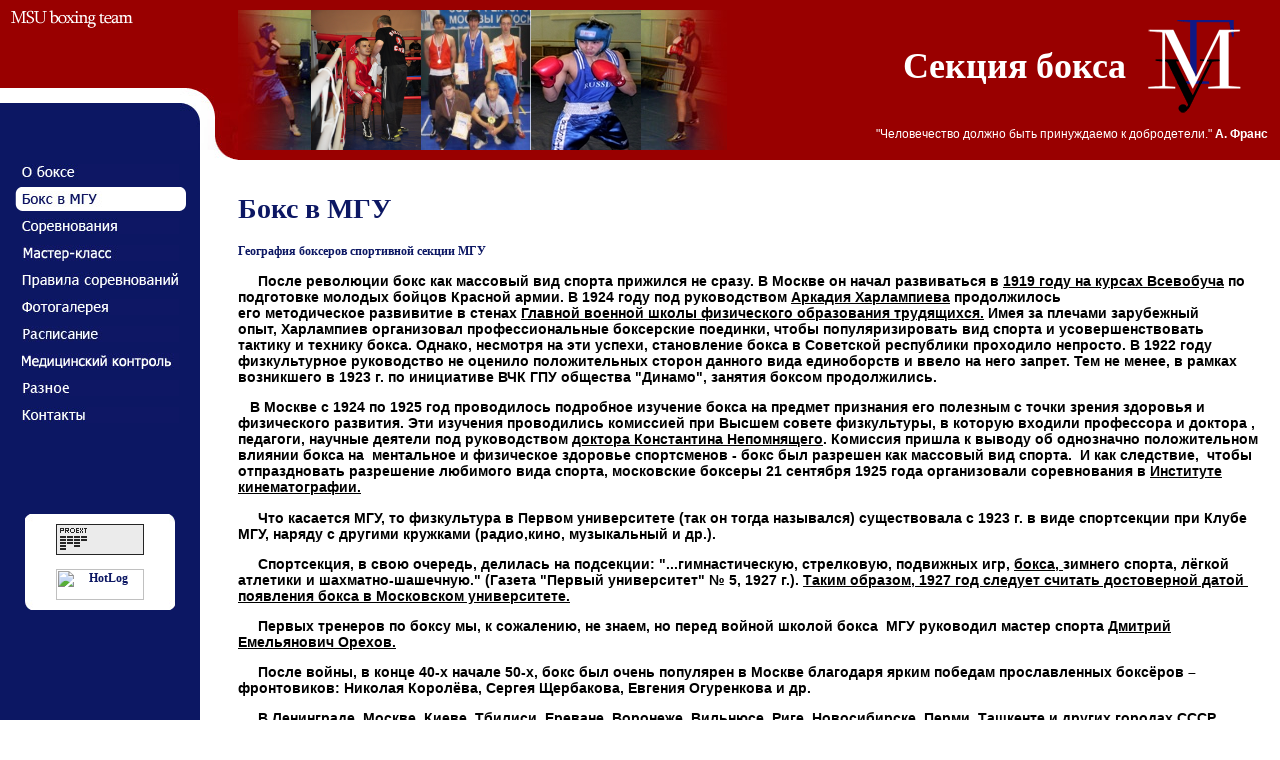

--- FILE ---
content_type: text/html; charset=windows-1251
request_url: http://msu-boxing.ru/
body_size: 19418
content:
<!DOCTYPE HTML PUBLIC "-//W3C//DTD HTML 4.01 Transitional//EN">
<html>
<head>
<title>MSU Boxing Team :: Бокс в МГУ :: Бокс в МГУ</title>
<link rel="stylesheet" href="/main.css" media="screen">
<meta http-equiv="Content-Type" content="text/html; charset=windows-1251">
<meta name="description" content="17"/> 
<meta name="keywords" content="бокс, мгу Бокс в МГУ Бокс в МГУ"/> 
</head>
<body marginheight="0" marginwidth="0" topmargin="0" bottommargin="0" leftmargin="0" rightmargin="0">
<DIV style="Z-INDEX: 3; RIGHT: 0px; VISIBILITY: visible; POSITION: absolute; TOP: 20px;">
<table align="right" cellpadding="0" cellspacing="0" border="0">
	<tr>
		<td align="right" width="100%" style="font-size:36px;font-family:'Tahoma';font-weight:bold">
			<span style="color:#ffffff;">Секция бокса</span>
		</td>
		<td><img src="/images/sekciya1.gif" border="0" width="97" height="93" alt="Секция бокса МГУ" hspace="20"></td>
	</tr>
	<tr>
		<td colspan="2" style="color:#ffffff;" align="right"><br><nobr>"Человечество должно быть принуждаемо к добродетели." <strong>А. Франс</strong>&nbsp;&nbsp;&nbsp;&nbsp;</nobr></td>
	</tr>
</table>
</div>
<table width="100%" cellpadding="0" cellspacing="0" border="0" height="100%">
	<tr>
		<td height="10" width="180" bgcolor="#990000"><img src="/images/blank.gif" width="180" height="10"></td>
		<td height="10" width="20" bgcolor="#990000"><img src="/images/blank.gif" width="20" height="10"></td>
		<td height="10" width="14" bgcolor="#990000"><img src="/images/blank.gif" width="14" height="10"></td>
		<td height="10" width="24" bgcolor="#990000"><img src="/images/blank.gif" width="24" height="10"></td>
		<td height="10" width="100%" bgcolor="#990000"></td>
		<td height="10" width="20" bgcolor="#990000"><img src="/images/blank.gif" width="20" height="10"></td>
	</tr>
	<tr>
		<td height="78" width="180" bgcolor="#990000" valign="top"><img src="/images/msu_boxing_team.gif" border="0" width="123" height="19" alt="MSU boxing team" hspace="10"></td>
		<td height="78" width="20" bgcolor="#990000"><img src="/images/blank.gif" width="20" height="78"></td>
		<td height="78" width="14" bgcolor="#990000"><img src="/images/blank.gif" width="14" height="78"></td>
		<td height="78" width="24" bgcolor="#990000"><img src="/images/blank.gif" width="24" height="78"></td>
		<td height="140" rowspan="3" width="100%" bgcolor="#990000">
			<table cellpadding="0" cellspacing="0" border="0">
				<tr>
					<td><img src="/images/l_0.jpg" height="140"></td>

<td><img src="/images/cur/DSC_7460.jpg" width="110" height="140"></td>
<td><img src="/images/cur/all.jpg" width="110" height="140"></td>
<td><img src="/images/cur/kupriyan.jpg" width="110" height="140"></td>
					<td><img src="/images/r_0.jpg" height="140"></td>
				</tr>
			</table>
			
		</td>
		<td height="78" width="20" bgcolor="#990000"><img src="/images/blank.gif" width="20" height="78"></td>
	</tr>
	<tr>
		<td height="15" width="180" bgcolor="#ffffff"><img src="/images/blank.gif" width="180" height="15"></td>
		<td height="15" width="20" bgcolor="#ffffff"><img src="/images/up1.jpg" width="20" height="15"></td>
		<td height="15" width="14" bgcolor="#990000"><img src="/images/up2.jpg" width="14" height="15"></td>
		<td height="15" width="24" bgcolor="#990000"><img src="/images/blank.gif" width="24" height="15"></td>
		<td height="15" width="20" bgcolor="#990000"><img src="/images/blank.gif" width="20" height="15"></td>
	</tr>
	<tr>
		<td height="47" width="180" bgcolor="#0C1763"><img src="/images/blank.gif" width="180" height="47"></td>
		<td height="47" width="20" bgcolor="#ffffff"><img src="/images/up3.jpg" width="20" height="47"></td>
		<td height="47" width="14" bgcolor="#ffffff"><img src="/images/up4.jpg" width="14" height="47"></td>
		<td height="47" width="24" bgcolor="#990000"><img src="/images/up5.jpg" width="24" height="47"></td>
		<td height="47" width="20" bgcolor="#990000"><img src="/images/blank.gif" width="20" height="47"></td>
	</tr>
	<tr>
		<td height="10" width="180" bgcolor="#0C1763"><img src="/images/blank.gif" width="180" height="10"></td>
		<td height="10" width="20" bgcolor="#0C1763"><img src="/images/blank.gif" width="20" height="10"></td>
		<td height="10" width="14" bgcolor="#ffffff"><img src="/images/blank.gif" width="14" height="10"></td>
		<td height="10" width="24" bgcolor="#990000"><img src="/images/up6.jpg" width="24" height="10"></td>
		<td height="10" width="100%" bgcolor="#990000"></td>
		<td height="10" width="20" bgcolor="#990000"><img src="/images/blank.gif" width="20" height="10"></td>
	</tr>
	<tr>
		<td width="200" colspan="2" bgcolor="#0C1763" valign="top" align="center">
<table width="171" align="center" border="0" cellpadding="0" cellspacing="0">
<tr><td height="24" onmouseover="background='/images/menu_on.gif'" onmouseout="background='/images/menu_off.gif'" style="background-repeat: no-repeat;">&nbsp;<a href="/aboutbox.html"><img src="/images/aboutbox.jpg" width="157" height="16" border="0" alt="О боксе" title="О боксе" hspace="4" vspace="4"></a></td></tr><tr><td height="24" background="/images/menu_sel.gif" style="background-repeat: no-repeat;">&nbsp;<a href="/boxinmsu.html"><img src="/images/boxinmsu_on.jpg" width="157" height="16" border="0" alt="Бокс в МГУ" title="Бокс в МГУ" hspace="4" vspace="4"></a></td></tr><tr><td height="24" onmouseover="background='/images/menu_on.gif'" onmouseout="background='/images/menu_off.gif'" style="background-repeat: no-repeat;">&nbsp;<a href="/competitions.html"><img src="/images/competitions.jpg" width="157" height="16" border="0" alt="Соревнования" title="Соревнования" hspace="4" vspace="4"></a></td></tr><tr><td height="24" onmouseover="background='/images/menu_on.gif'" onmouseout="background='/images/menu_off.gif'" style="background-repeat: no-repeat;">&nbsp;<a href="/master.html"><img src="/images/master.jpg" width="157" height="16" border="0" alt="Мастер-класс" title="Мастер-класс" hspace="4" vspace="4"></a></td></tr><tr><td height="24" onmouseover="background='/images/menu_on.gif'" onmouseout="background='/images/menu_off.gif'" style="background-repeat: no-repeat;">&nbsp;<a href="/rules.html"><img src="/images/rules.jpg" width="157" height="16" border="0" alt="Правила соревнований" title="Правила соревнований" hspace="4" vspace="4"></a></td></tr><tr><td height="24" onmouseover="background='/images/menu_on.gif'" onmouseout="background='/images/menu_off.gif'" style="background-repeat: no-repeat;">&nbsp;<a href="/fotogal.html"><img src="/images/fotogal.jpg" width="157" height="16" border="0" alt="Фотогалереи" title="Фотогалереи" hspace="4" vspace="4"></a></td></tr><tr><td height="24" onmouseover="background='/images/menu_on.gif'" onmouseout="background='/images/menu_off.gif'" style="background-repeat: no-repeat;">&nbsp;<a href="/notice.html"><img src="/images/notice.jpg" width="157" height="16" border="0" alt="Объявления" title="Объявления" hspace="4" vspace="4"></a></td></tr><tr><td height="24" onmouseover="background='/images/menu_on.gif'" onmouseout="background='/images/menu_off.gif'" style="background-repeat: no-repeat;">&nbsp;<a href="/medicine.html"><img src="/images/medicine.jpg" width="157" height="16" border="0" alt="Медицинский контроль" title="Медицинский контроль" hspace="4" vspace="4"></a></td></tr><tr><td height="24" onmouseover="background='/images/menu_on.gif'" onmouseout="background='/images/menu_off.gif'" style="background-repeat: no-repeat;">&nbsp;<a href="/raznoe.html"><img src="/images/raznoe.jpg" width="157" height="16" border="0" alt="Разное" title="Разное" hspace="4" vspace="4"></a></td></tr><tr><td height="24" onmouseover="background='/images/menu_on.gif'" onmouseout="background='/images/menu_off.gif'" style="background-repeat: no-repeat;">&nbsp;<a href="/contacts.html"><img src="/images/contacts.jpg" width="157" height="16" border="0" alt="Контакты" title="Контакты" hspace="4" vspace="4"></a></td></tr></table>



<br><br><br><br><br><br>
<NOINDEX>
<TABLE align=center cellpadding="0" cellspacing="0" border="0" bgcolor="#ffffff" width="150">
	<tr><td valign="top"><img src="/images/sch_up.jpg" width="150" height="10"></td></tr>
<TR><td valign="top" align="center"><!-- proext TOP v1.00 -->
<a href="http://www.proext.com/" target=_blank onClick='this.href="http://top.proext.com/go.cgi?u=50300";'><script language="javascript"><!--
pcD=document;pcD.cookie="b=b";pcC=pcD.cookie?1:0;
pcQ='<img src="http://t.proext.com/?u=50300&v=4&f=20&c='+pcC;
pcF = pcD.referrer.slice(7);
((pcI=pcF.indexOf('/'))!=-1)?(pcF=pcF.substring(0,pcI)):(pcI=pcF.length);
if(pcF!=window.location.href.substring(7,7+pcI))pcQ+='&r='+escape(pcD.referrer);
pcQ+='&p='+escape(document.URL)+'&t='+Math.random();
pcD.write(pcQ+'" width=88 height=31 border=0 alt="TOP.proext.com">');
//--></script></a>
<!-- proext TOP --></td></tr><tr><td><br></td></tr><TR><td valign="top" align="center"><!-- HotLog -->

<script type="text/javascript" language="javascript">
hotlog_js="1.0";
hotlog_r=""+Math.random()+"&s=431261&im=15&r="+escape(document.referrer)+"&pg="+
escape(window.location.href);
document.cookie="hotlog=1; path=/"; hotlog_r+="&c="+(document.cookie?"Y":"N");
</script>
<script type="text/javascript" language="javascript1.1">
hotlog_js="1.1";hotlog_r+="&j="+(navigator.javaEnabled()?"Y":"N")
</script>
<script type="text/javascript" language="javascript1.2">
hotlog_js="1.2";
hotlog_r+="&wh="+screen.width+'x'+screen.height+"&px="+
(((navigator.appName.substring(0,3)=="Mic"))?
screen.colorDepth:screen.pixelDepth)</script>
<script type="text/javascript" language="javascript1.3">hotlog_js="1.3"</script>
<script type="text/javascript" language="javascript">hotlog_r+="&js="+hotlog_js;
document.write("<a href='http://click.hotlog.ru/?431261' target='_top'><img "+
" src='http://hit23.hotlog.ru/cgi-bin/hotlog/count?"+
hotlog_r+"&' border=0 width=88 height=31 alt=HotLog></a>")
</script>
<noscript>
<a href="http://click.hotlog.ru/?431261" target="_top">
<img src="http://hit23.hotlog.ru/cgi-bin/hotlog/count?s=431261&amp;im=15" border="0" 
 width="88" height="31" alt="HotLog"></a>
</noscript>

<!-- /HotLog --></td></tr>	<tr><td valign="top"><img src="/images/sch_down.jpg" width="150" height="10"></td></tr>
</table>
</NOINDEX>		</td>
		<td width="14" bgcolor="#ffffff"></td>
		<td width="24" bgcolor="#ffffff"></td>
		<td width="100%" bgcolor="#ffffff" valign="top">
<br><h1>Бокс в МГУ</h1><h2><strong><a href="/map.htm" target="_blank">География боксеров спортивной секции МГУ</a></strong></h2>

<h3>&nbsp; &nbsp; &nbsp;После революции бокс как массовый вид спорта прижился не сразу. В&nbsp;Москве он&nbsp;начал развиваться в <ins><strong>1919 году на курсах Всевобуча</strong></ins> по подготовке молодых бойцов Красной армии.&nbsp;В <strong>1924&nbsp;</strong>году под руководством <strong><ins>Аркадия Харлампиева</ins> </strong>продолжилось его&nbsp;методическое&nbsp;развивитие в стенах&nbsp;<ins><strong>Главной военной школы&nbsp;физического образования трудящихся</strong>.</ins> Имея за плечами зарубежный опыт,&nbsp;Харлампиев организовал&nbsp;профессиональные боксерские поединки, чтобы популяризировать вид спорта и усовершенствовать тактику и технику&nbsp;бокса. Однако, несмотря на эти успехи, становление бокса в Советской республики проходило непросто. В 1922 году физкультурное руководство не оценило положительных сторон данного вида единоборств и ввело на него запрет. Тем&nbsp;не менее, в рамках возникшего в 1923 г. по инициативе ВЧК ГПУ&nbsp;общества &quot;Динамо&quot;, занятия боксом продолжились.&nbsp;</h3>

<h3>&nbsp; &nbsp;В Москве с <strong>1924 по 1925</strong> год проводилось подробное изучение бокса на предмет признания его&nbsp;полезным с точки зрения здоровья и физического развития. Эти изучения проводились <strong>комиссией при Высшем совете физкультуры</strong>, в которую&nbsp;входили профессора и доктора , педагоги, научные деятели под руководством <ins><strong>доктора Константина Непомнящего</strong></ins>. Комиссия пришла к выводу об однозначно положительном влиянии бокса на &nbsp;ментальное и физическое здоровье&nbsp;спортсменов -&nbsp;бокс был разрешен как массовый вид спорта.&nbsp;&nbsp;И как следствие, &nbsp;чтобы отпраздновать разрешение любимого вида спорта, московские боксеры 21 сентября 1925 года организовали соревнования&nbsp;в <ins><strong>Институте кинематографии.</strong></ins></h3>

<h3>&nbsp; &nbsp; &nbsp;Что касается МГУ, то физкультура в Первом университете (так он тогда назывался)&nbsp;существовала с 1923 г. в виде <strong>спортсекции</strong> при <strong>Клубе МГУ</strong>, наряду с другими кружками (радио,кино, музыкальный и др.).</h3>

<h3>&nbsp; &nbsp; &nbsp;Спортсекция, в свою очередь, делилась на подсекции: &quot;...гимнастическую, стрелковую, подвижных игр, <ins><strong>бокса, </strong></ins>зимнего спорта, лёгкой атлетики и шахматно-шашечную.&quot; (Газета &quot;Первый университет&quot; № 5, 1927 г.). <ins><strong>Таким образом, 1927 год следует считать достоверной датой&nbsp; появления&nbsp;бокса в Московском&nbsp;университете.</strong></ins></h3>

<h3>&nbsp; &nbsp; &nbsp;Первых тренеров по боксу мы, к сожалению, не знаем, но перед войной школой бокса&nbsp; МГУ руководил мастер спорта <ins><strong>Дмитрий Емельянович Орехов.</strong></ins></h3>

<h3>&nbsp; &nbsp; &nbsp;После войны,&nbsp;в <strong>конце 40-х начале 50-х,</strong> бокс был очень популярен в Москве благодаря ярким победам прославленных боксёров &ndash; фронтовиков: Николая Королёва, Сергея Щербакова, Евгения Огуренкова и др.</h3>

<h3>&nbsp; &nbsp; &nbsp;В Ленинграде, Москве, Киеве, Тбилиси, Ереване, Вороне&shy;же, Вильнюсе, Риге, Новосибирске, Перми, Ташкенте и других городах СССР начал широко развиваться <strong>студенческий бокс</strong>. Только в&nbsp;Москве: из<strong> <ins>79 вузов в 48</ins> </strong>имелись&nbsp;секции и спортивные отделения бокса.</h3>

<h3>&nbsp; &nbsp; &nbsp;В <strong><ins>1945</ins> </strong>году секция бокса МГУ возобновила свою работу&nbsp;в старом здании университета на Моховой (ныне здание факультета журналистики). Там же в правом крыле здания находилась кафедра физвоспитания.</h3>

<h3>&nbsp; &nbsp; &nbsp;В то время (1945-53 г.) тренировки вел&nbsp; выпускник геологического факультета 1943 г.&nbsp;<a href="http://www.msu-boxing.ru/fotogal/22.html&amp;page=5#5" target="_blank">Георгий Аванесович Джероян</a> (в будущем - заслуженный тренер СССР и известный теоретик бокса). В 1953 году Московский университет получил новое здание на Ленинских горах с современной спортивной базой.</h3>

<h3>&nbsp; &nbsp; &nbsp;В одном из залов в главном здании разместилось отделение бокса. Немало опытных педагогов трудилось в этом зале на протяжении десятилетий.</h3>

<h3>&nbsp; &nbsp; &nbsp;В начале&nbsp;50-х годов, после окончании аспирантуры,&nbsp; Георгий Джероян перешёл работать в московский институт физкультуры.&nbsp;С 1954 по 1961 г. отделение бокса возглавлял заслуженный тренер&nbsp;СССР &nbsp;<a href="http://msu-boxing.ru/fotogal/22.html&amp;page=7#7" target="_blank">Виктор Иванович Огуренков</a>,&nbsp;пока не ушел руководить сборной страны, помогал ему&nbsp; его ученик, мастер спорта, чемпион ВМФ <a href="http://www.msu-boxing.ru/fotogal/22.html&amp;page=13#13" target="_blank">Жигалин Сергей Иванович</a>.&nbsp;&nbsp;&nbsp;Ветераны университетского бокса&nbsp; утверждают, что Виктор Иванович пользовался большим авторитетом в университете, и&nbsp; ректорат никогда не отказывал ему в помощи.</h3>

<h3>&nbsp; &nbsp; &nbsp;В 61-м - в МГУ на кафедру&nbsp;пришёл&nbsp;&nbsp;мастер спорта <a href="http://www.msu-boxing.ru/fotogal/22.html&amp;page=13#13" target="_blank">Голубев Валентин Иванович</a> .</h3>

<h3>&nbsp; &nbsp; &nbsp;В середине&nbsp;60-х&nbsp;в зале тренировался студент биолого-почвенного факультета&nbsp;МГУ,&nbsp; двукратный Олимпийский чемпион <a href="http://www.msu-boxing.ru/fotogal/22.html&amp;page=2#2" target="_blank">Борис Лагутин</a>.</h3>

<h3>&nbsp; &nbsp; &nbsp;В 70-х в секции бокса работали: МСМК, выпускник биолого-почвенного факультета МГУ&nbsp;<a href="http://msu-boxing.ru/fotogal/22.html&amp;page=26#26">Игорь Евстигнеев</a>&nbsp;(1971-74),&nbsp;<a href="http://www.msu-boxing.ru/fotogal/22.html&amp;page=24#24" target="_blank">Геннадий Смирнов</a>,&nbsp;&nbsp;<a href="http://www.msu-boxing.ru/fotogal/22.html&amp;page=8#8" target="_blank">Амаяк Карапетян</a>.</h3>

<h3>&nbsp; &nbsp; &nbsp;Позднее (80-е)-&nbsp; <a href="http://www.msu-boxing.ru/fotogal/22.html&amp;page=10#10" target="_blank">Александр Лещенко</a>,&nbsp; <a href="http://www.msu-boxing.ru/fotogal/22.html&amp;page=12#12" target="_blank">Виталий Орлов</a>,&nbsp; в начале 90-х - к.п.н.&nbsp;Геннадий Васильев и&nbsp;<a href="http://msu-boxing.ru/fotogal/22.html&amp;page=27#27">Владимир Селезнёв</a>.</h3>

<h3>&nbsp; &nbsp; &nbsp;С 1992&nbsp;года по настоящее время отделение бокса возглавляет Заслуженный преподаватель МГУ, доцент кафедры физвоспитания и спорта МГУ <a href="http://msu-boxing.ru/fotogal/40.html&amp;page=2#2" target="_blank">Вячеслав Симонов</a>. Несколько лет ему помогал преподаватель <a href="http://www.msu-boxing.ru/fotogal/22.html&amp;page=15#15" target="_blank">Леонид Турыкин</a>.</h3>

<h3>&nbsp; &nbsp; &nbsp;В распоряжении боксёров два&nbsp;зала (<a href="http://www.msu-boxing.ru/fotogal/17.html" target="_blank">Залы бокса</a>),&nbsp;&nbsp;которые располагает всем необходимым инвентарём для тренировок по боксу.&nbsp;</h3>

<h3>&nbsp; &nbsp; &nbsp;Ежегодно организуются <a href="http://www.msu-boxing.ru/fotogal/36.html" target="_blank">летние</a> и <a href="http://www.msu-boxing.ru/fotogal/31.html" target="_blank">зимние</a> спортивно-оздоровительные сборы.</h3>

<h3>&nbsp; &nbsp; &nbsp;Помимо занятий в рамках учебного процесса ведётся работа со спортивными <a href="http://msu-boxing.ru/fotogal/429.html">оздоровительными группами</a>. Где по специальной программе, наряду с упражнениями по общей физической подготовке, даётся техника бокса и кикбоксинга.</h3>

<h3><strong>Более подробную информацию можно получить по телефону: 8(495) 939-30-72</strong></h3>
		</td>
		<td width="20" bgcolor="#ffffff"></td>
	</tr>
	<tr>
		<td height="22" width="180" bgcolor="#0C1763"><img src="/images/blank.gif" width="180" height="22"></td>
		<td height="22" width="20" bgcolor="#0C1763"><img src="/images/blank.gif" width="20" height="22"></td>
		<td height="22" width="14" bgcolor="#ffffff"><img src="/images/down1.jpg" width="14" height="22"></td>
		<td height="22" width="24" bgcolor="#ffffff"><img src="/images/down2.jpg" width="24" height="22"></td>
		<td height="22" width="100%" bgcolor="#ffffff"></td>
		<td height="22" width="20" bgcolor="#ffffff"><img src="/images/blank.gif" width="20" height="22"></td>
	</tr>
	<tr bgcolor="#0C1763">
		<td height="25" width="180"><img src="/images/blank.gif" width="180" height="25"></td>
		<td height="25" width="20"><img src="/images/blank.gif" width="20" height="25"></td>
		<td height="25" width="14"><img src="/images/blank.gif" width="14" height="25"></td>
		<td height="25" width="24"><img src="/images/blank.gif" width="24" height="25"></td>
		<td height="25" width="100%"></td>
		<td height="25" width="20"><img src="/images/blank.gif" width="20" height="25"></td>
	</tr>
</table>
</body>
</html>


--- FILE ---
content_type: text/css
request_url: http://msu-boxing.ru/main.css
body_size: 838
content:
body, select, textarea {
	background-color: #FFFFFF;
	margin: 0 0 0 0;
	scrollbar-base-color: #0C1763;
	scrollbar-track-color: #990000;
	scrollbar-arrow-color: #990000;
	scrollbar-3dlight-color: #990000;
	scrollbar-shadow-color: #990000;
	scrollbar-darkshadow-color: #990000;
	color: #000000;
	font-size: 11px;
	font-family: Tahoma, Verdana, Arial;
}

td {
	color: #000000;
	font-size: 12px;
	font-family: Tahoma, Verdana, Arial;
}

.st1 {
	font-size:18px;
	font-family: "Times New Roman";
	font-style:italic;
	color: #ffffff;
	letter-spacing: -1px;
}
a {
	color:#0C1763;
	font-size:12px;
	font-family: 'Tahoma';
	text-decoration:none;
	font-weight:bold;
}
a:hover {
	color: #990000;
	text-decoration:underline;
}
h1 { 
	font-size:28px;
	color: #0C1763;
	font-family:Tahoma;
	font-weight:bold;
}